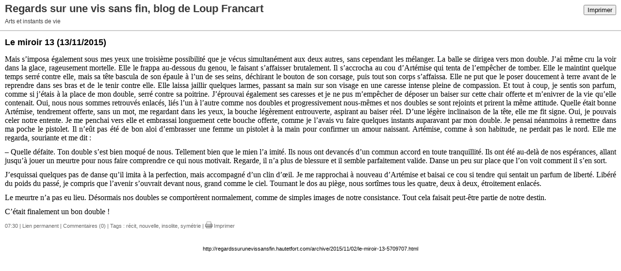

--- FILE ---
content_type: text/html; charset=UTF-8
request_url: http://regardssurunevissansfin.hautetfort.com/apps/print/5709707
body_size: 7015
content:
<!DOCTYPE html PUBLIC "-//W3C//DTD XHTML 1.0 Transitional//EN" "http://www.w3.org/TR/xhtml1/DTD/xhtml1-transitional.dtd">
<html xmlns="http://www.w3.org/1999/xhtml" xml:lang="fr" lang="fr">
<head>
<link rel="canonical" href="http://regardssurunevissansfin.hautetfort.com/apps/print/5709707" />
<link rel="icon" href="https://static.hautetfort.com/backend/graphics/favicon.ico" type="image/x-icon" />
<title>Le miroir 13 : Regards sur une vis sans fin, blog de Loup Francart</title>
<meta http-equiv="Content-Type" content="text/html; charset=utf-8" />
<meta name="robots" content="noindex,nofollow" />
<script src="//ajax.googleapis.com/ajax/libs/prototype/1.7.3.0/prototype.js"></script>
<link rel="stylesheet" href="https://static.hautetfort.com/backend/css/printall.css" type="text/css" />
<link rel="stylesheet" href="https://static.hautetfort.com/backend/css/print.css" type="text/css" media="print" />
<a href="http://www.xiti.com/xiti.asp?s=561500" title="WebAnalytics" target="_top">
<script type="text/javascript">
<!--
Xt_param = 's=561500&p=';
try {Xt_r = top.document.referrer;}
catch(e) {Xt_r = document.referrer; }
Xt_h = new Date();
Xt_i = '<img width="39" height="25" border="0" alt="" ';
Xt_i += 'src="http://logv4.xiti.com/hit.xiti?'+Xt_param;
Xt_i += '&hl='+Xt_h.getHours()+'x'+Xt_h.getMinutes()+'x'+Xt_h.getSeconds();
if(parseFloat(navigator.appVersion)>=4)
{Xt_s=screen;Xt_i+='&r='+Xt_s.width+'x'+Xt_s.height+'x'+Xt_s.pixelDepth+'x'+Xt_s.colorDepth;}
document.write(Xt_i+'&ref='+Xt_r.replace(/[<>"]/g, '').replace(/&/g, '$')+'" title="Internet Audience">');
//-->
</script>
<noscript>
Mesure d'audience ROI statistique webanalytics par <img width="39" height="25" src="http://logv4.xiti.com/hit.xiti?s=561500&p=" alt="WebAnalytics" />
</noscript></a>
</head>
<body>
<div id="banner">
<div class="noprint">
<button onclick="window.print()">Imprimer</button>
<button onclick="$('b1').hide();$('b2').show();$('commentslist').show();" id="b1">Afficher les commentaires</button>
<button onclick="$('b1').show(),$('b2').hide();$('commentslist').hide();" id="b2" style="display:none">Masquer les commentaires</button>
</div>
<h1>Regards sur une vis sans fin, blog de Loup Francart</h1>
<h2>Arts et instants de vie</h2>
</div>
<div class="content">
<h3><span>Le miroir 13</span> <span class="date">(13/11/2015)</span></h3>
<div class="post_source">
<p style="text-align: justify;"><!-- [if gte mso 9]><xml>
<o:OfficeDocumentSettings>
<o:RelyOnVML/>
<o:AllowPNG/>
</o:OfficeDocumentSettings>
</xml><![endif]--></p>
<p style="text-align: justify;"><!-- [if gte mso 9]><xml>
<w:WordDocument>
<w:View>Normal</w:View>
<w:Zoom>0</w:Zoom>
<w:TrackMoves/>
<w:TrackFormatting/>
<w:HyphenationZone>21</w:HyphenationZone>
<w:PunctuationKerning/>
<w:ValidateAgainstSchemas/>
<w:SaveIfXMLInvalid>false</w:SaveIfXMLInvalid>
<w:IgnoreMixedContent>false</w:IgnoreMixedContent>
<w:AlwaysShowPlaceholderText>false</w:AlwaysShowPlaceholderText>
<w:DoNotPromoteQF/>
<w:LidThemeOther>FR</w:LidThemeOther>
<w:LidThemeAsian>X-NONE</w:LidThemeAsian>
<w:LidThemeComplexScript>X-NONE</w:LidThemeComplexScript>
<w:Compatibility>
<w:BreakWrappedTables/>
<w:SnapToGridInCell/>
<w:WrapTextWithPunct/>
<w:UseAsianBreakRules/>
<w:DontGrowAutofit/>
<w:SplitPgBreakAndParaMark/>
<w:EnableOpenTypeKerning/>
<w:DontFlipMirrorIndents/>
<w:OverrideTableStyleHps/>
</w:Compatibility>
<m:mathPr>
<m:mathFont m:val="Cambria Math"/>
<m:brkBin m:val="before"/>
<m:brkBinSub m:val="&#45;-"/>
<m:smallFrac m:val="off"/>
<m:dispDef/>
<m:lMargin m:val="0"/>
<m:rMargin m:val="0"/>
<m:defJc m:val="centerGroup"/>
<m:wrapIndent m:val="1440"/>
<m:intLim m:val="subSup"/>
<m:naryLim m:val="undOvr"/>
</m:mathPr></w:WordDocument>
</xml><![endif]--><!-- [if gte mso 9]><xml>
<w:LatentStyles DefLockedState="false" DefUnhideWhenUsed="false"
DefSemiHidden="false" DefQFormat="false" DefPriority="99"
LatentStyleCount="371">
<w:LsdException Locked="false" Priority="0" QFormat="true" Name="Normal"/>
<w:LsdException Locked="false" Priority="9" QFormat="true" Name="heading 1"/>
<w:LsdException Locked="false" Priority="9" SemiHidden="true"
UnhideWhenUsed="true" QFormat="true" Name="heading 2"/>
<w:LsdException Locked="false" Priority="9" SemiHidden="true"
UnhideWhenUsed="true" QFormat="true" Name="heading 3"/>
<w:LsdException Locked="false" Priority="9" SemiHidden="true"
UnhideWhenUsed="true" QFormat="true" Name="heading 4"/>
<w:LsdException Locked="false" Priority="9" SemiHidden="true"
UnhideWhenUsed="true" QFormat="true" Name="heading 5"/>
<w:LsdException Locked="false" Priority="9" SemiHidden="true"
UnhideWhenUsed="true" QFormat="true" Name="heading 6"/>
<w:LsdException Locked="false" Priority="9" SemiHidden="true"
UnhideWhenUsed="true" QFormat="true" Name="heading 7"/>
<w:LsdException Locked="false" Priority="9" SemiHidden="true"
UnhideWhenUsed="true" QFormat="true" Name="heading 8"/>
<w:LsdException Locked="false" Priority="9" SemiHidden="true"
UnhideWhenUsed="true" QFormat="true" Name="heading 9"/>
<w:LsdException Locked="false" SemiHidden="true" UnhideWhenUsed="true"
Name="index 1"/>
<w:LsdException Locked="false" SemiHidden="true" UnhideWhenUsed="true"
Name="index 2"/>
<w:LsdException Locked="false" SemiHidden="true" UnhideWhenUsed="true"
Name="index 3"/>
<w:LsdException Locked="false" SemiHidden="true" UnhideWhenUsed="true"
Name="index 4"/>
<w:LsdException Locked="false" SemiHidden="true" UnhideWhenUsed="true"
Name="index 5"/>
<w:LsdException Locked="false" SemiHidden="true" UnhideWhenUsed="true"
Name="index 6"/>
<w:LsdException Locked="false" SemiHidden="true" UnhideWhenUsed="true"
Name="index 7"/>
<w:LsdException Locked="false" SemiHidden="true" UnhideWhenUsed="true"
Name="index 8"/>
<w:LsdException Locked="false" SemiHidden="true" UnhideWhenUsed="true"
Name="index 9"/>
<w:LsdException Locked="false" Priority="39" SemiHidden="true"
UnhideWhenUsed="true" Name="toc 1"/>
<w:LsdException Locked="false" Priority="39" SemiHidden="true"
UnhideWhenUsed="true" Name="toc 2"/>
<w:LsdException Locked="false" Priority="39" SemiHidden="true"
UnhideWhenUsed="true" Name="toc 3"/>
<w:LsdException Locked="false" Priority="39" SemiHidden="true"
UnhideWhenUsed="true" Name="toc 4"/>
<w:LsdException Locked="false" Priority="39" SemiHidden="true"
UnhideWhenUsed="true" Name="toc 5"/>
<w:LsdException Locked="false" Priority="39" SemiHidden="true"
UnhideWhenUsed="true" Name="toc 6"/>
<w:LsdException Locked="false" Priority="39" SemiHidden="true"
UnhideWhenUsed="true" Name="toc 7"/>
<w:LsdException Locked="false" Priority="39" SemiHidden="true"
UnhideWhenUsed="true" Name="toc 8"/>
<w:LsdException Locked="false" Priority="39" SemiHidden="true"
UnhideWhenUsed="true" Name="toc 9"/>
<w:LsdException Locked="false" SemiHidden="true" UnhideWhenUsed="true"
Name="Normal Indent"/>
<w:LsdException Locked="false" SemiHidden="true" UnhideWhenUsed="true"
Name="footnote text"/>
<w:LsdException Locked="false" SemiHidden="true" UnhideWhenUsed="true"
Name="annotation text"/>
<w:LsdException Locked="false" SemiHidden="true" UnhideWhenUsed="true"
Name="header"/>
<w:LsdException Locked="false" SemiHidden="true" UnhideWhenUsed="true"
Name="footer"/>
<w:LsdException Locked="false" SemiHidden="true" UnhideWhenUsed="true"
Name="index heading"/>
<w:LsdException Locked="false" Priority="35" SemiHidden="true"
UnhideWhenUsed="true" QFormat="true" Name="caption"/>
<w:LsdException Locked="false" SemiHidden="true" UnhideWhenUsed="true"
Name="table of figures"/>
<w:LsdException Locked="false" SemiHidden="true" UnhideWhenUsed="true"
Name="envelope address"/>
<w:LsdException Locked="false" SemiHidden="true" UnhideWhenUsed="true"
Name="envelope return"/>
<w:LsdException Locked="false" SemiHidden="true" UnhideWhenUsed="true"
Name="footnote reference"/>
<w:LsdException Locked="false" SemiHidden="true" UnhideWhenUsed="true"
Name="annotation reference"/>
<w:LsdException Locked="false" SemiHidden="true" UnhideWhenUsed="true"
Name="line number"/>
<w:LsdException Locked="false" SemiHidden="true" UnhideWhenUsed="true"
Name="page number"/>
<w:LsdException Locked="false" SemiHidden="true" UnhideWhenUsed="true"
Name="endnote reference"/>
<w:LsdException Locked="false" SemiHidden="true" UnhideWhenUsed="true"
Name="endnote text"/>
<w:LsdException Locked="false" SemiHidden="true" UnhideWhenUsed="true"
Name="table of authorities"/>
<w:LsdException Locked="false" SemiHidden="true" UnhideWhenUsed="true"
Name="macro"/>
<w:LsdException Locked="false" SemiHidden="true" UnhideWhenUsed="true"
Name="toa heading"/>
<w:LsdException Locked="false" SemiHidden="true" UnhideWhenUsed="true"
Name="List"/>
<w:LsdException Locked="false" SemiHidden="true" UnhideWhenUsed="true"
Name="List Bullet"/>
<w:LsdException Locked="false" SemiHidden="true" UnhideWhenUsed="true"
Name="List Number"/>
<w:LsdException Locked="false" SemiHidden="true" UnhideWhenUsed="true"
Name="List 2"/>
<w:LsdException Locked="false" SemiHidden="true" UnhideWhenUsed="true"
Name="List 3"/>
<w:LsdException Locked="false" SemiHidden="true" UnhideWhenUsed="true"
Name="List 4"/>
<w:LsdException Locked="false" SemiHidden="true" UnhideWhenUsed="true"
Name="List 5"/>
<w:LsdException Locked="false" SemiHidden="true" UnhideWhenUsed="true"
Name="List Bullet 2"/>
<w:LsdException Locked="false" SemiHidden="true" UnhideWhenUsed="true"
Name="List Bullet 3"/>
<w:LsdException Locked="false" SemiHidden="true" UnhideWhenUsed="true"
Name="List Bullet 4"/>
<w:LsdException Locked="false" SemiHidden="true" UnhideWhenUsed="true"
Name="List Bullet 5"/>
<w:LsdException Locked="false" SemiHidden="true" UnhideWhenUsed="true"
Name="List Number 2"/>
<w:LsdException Locked="false" SemiHidden="true" UnhideWhenUsed="true"
Name="List Number 3"/>
<w:LsdException Locked="false" SemiHidden="true" UnhideWhenUsed="true"
Name="List Number 4"/>
<w:LsdException Locked="false" SemiHidden="true" UnhideWhenUsed="true"
Name="List Number 5"/>
<w:LsdException Locked="false" Priority="10" QFormat="true" Name="Title"/>
<w:LsdException Locked="false" SemiHidden="true" UnhideWhenUsed="true"
Name="Closing"/>
<w:LsdException Locked="false" SemiHidden="true" UnhideWhenUsed="true"
Name="Signature"/>
<w:LsdException Locked="false" Priority="1" SemiHidden="true"
UnhideWhenUsed="true" Name="Default Paragraph Font"/>
<w:LsdException Locked="false" SemiHidden="true" UnhideWhenUsed="true"
Name="Body Text"/>
<w:LsdException Locked="false" SemiHidden="true" UnhideWhenUsed="true"
Name="Body Text Indent"/>
<w:LsdException Locked="false" SemiHidden="true" UnhideWhenUsed="true"
Name="List Continue"/>
<w:LsdException Locked="false" SemiHidden="true" UnhideWhenUsed="true"
Name="List Continue 2"/>
<w:LsdException Locked="false" SemiHidden="true" UnhideWhenUsed="true"
Name="List Continue 3"/>
<w:LsdException Locked="false" SemiHidden="true" UnhideWhenUsed="true"
Name="List Continue 4"/>
<w:LsdException Locked="false" SemiHidden="true" UnhideWhenUsed="true"
Name="List Continue 5"/>
<w:LsdException Locked="false" SemiHidden="true" UnhideWhenUsed="true"
Name="Message Header"/>
<w:LsdException Locked="false" Priority="11" QFormat="true" Name="Subtitle"/>
<w:LsdException Locked="false" SemiHidden="true" UnhideWhenUsed="true"
Name="Salutation"/>
<w:LsdException Locked="false" SemiHidden="true" UnhideWhenUsed="true"
Name="Date"/>
<w:LsdException Locked="false" SemiHidden="true" UnhideWhenUsed="true"
Name="Body Text First Indent"/>
<w:LsdException Locked="false" SemiHidden="true" UnhideWhenUsed="true"
Name="Body Text First Indent 2"/>
<w:LsdException Locked="false" SemiHidden="true" UnhideWhenUsed="true"
Name="Note Heading"/>
<w:LsdException Locked="false" SemiHidden="true" UnhideWhenUsed="true"
Name="Body Text 2"/>
<w:LsdException Locked="false" SemiHidden="true" UnhideWhenUsed="true"
Name="Body Text 3"/>
<w:LsdException Locked="false" SemiHidden="true" UnhideWhenUsed="true"
Name="Body Text Indent 2"/>
<w:LsdException Locked="false" SemiHidden="true" UnhideWhenUsed="true"
Name="Body Text Indent 3"/>
<w:LsdException Locked="false" SemiHidden="true" UnhideWhenUsed="true"
Name="Block Text"/>
<w:LsdException Locked="false" SemiHidden="true" UnhideWhenUsed="true"
Name="Hyperlink"/>
<w:LsdException Locked="false" SemiHidden="true" UnhideWhenUsed="true"
Name="FollowedHyperlink"/>
<w:LsdException Locked="false" Priority="22" QFormat="true" Name="Strong"/>
<w:LsdException Locked="false" Priority="20" QFormat="true" Name="Emphasis"/>
<w:LsdException Locked="false" SemiHidden="true" UnhideWhenUsed="true"
Name="Document Map"/>
<w:LsdException Locked="false" SemiHidden="true" UnhideWhenUsed="true"
Name="Plain Text"/>
<w:LsdException Locked="false" SemiHidden="true" UnhideWhenUsed="true"
Name="E-mail Signature"/>
<w:LsdException Locked="false" SemiHidden="true" UnhideWhenUsed="true"
Name="HTML Top of Form"/>
<w:LsdException Locked="false" SemiHidden="true" UnhideWhenUsed="true"
Name="HTML Bottom of Form"/>
<w:LsdException Locked="false" SemiHidden="true" UnhideWhenUsed="true"
Name="Normal (Web)"/>
<w:LsdException Locked="false" SemiHidden="true" UnhideWhenUsed="true"
Name="HTML Acronym"/>
<w:LsdException Locked="false" SemiHidden="true" UnhideWhenUsed="true"
Name="HTML Address"/>
<w:LsdException Locked="false" SemiHidden="true" UnhideWhenUsed="true"
Name="HTML Cite"/>
<w:LsdException Locked="false" SemiHidden="true" UnhideWhenUsed="true"
Name="HTML Code"/>
<w:LsdException Locked="false" SemiHidden="true" UnhideWhenUsed="true"
Name="HTML Definition"/>
<w:LsdException Locked="false" SemiHidden="true" UnhideWhenUsed="true"
Name="HTML Keyboard"/>
<w:LsdException Locked="false" SemiHidden="true" UnhideWhenUsed="true"
Name="HTML Preformatted"/>
<w:LsdException Locked="false" SemiHidden="true" UnhideWhenUsed="true"
Name="HTML Sample"/>
<w:LsdException Locked="false" SemiHidden="true" UnhideWhenUsed="true"
Name="HTML Typewriter"/>
<w:LsdException Locked="false" SemiHidden="true" UnhideWhenUsed="true"
Name="HTML Variable"/>
<w:LsdException Locked="false" SemiHidden="true" UnhideWhenUsed="true"
Name="Normal Table"/>
<w:LsdException Locked="false" SemiHidden="true" UnhideWhenUsed="true"
Name="annotation subject"/>
<w:LsdException Locked="false" SemiHidden="true" UnhideWhenUsed="true"
Name="No List"/>
<w:LsdException Locked="false" SemiHidden="true" UnhideWhenUsed="true"
Name="Outline List 1"/>
<w:LsdException Locked="false" SemiHidden="true" UnhideWhenUsed="true"
Name="Outline List 2"/>
<w:LsdException Locked="false" SemiHidden="true" UnhideWhenUsed="true"
Name="Outline List 3"/>
<w:LsdException Locked="false" SemiHidden="true" UnhideWhenUsed="true"
Name="Table Simple 1"/>
<w:LsdException Locked="false" SemiHidden="true" UnhideWhenUsed="true"
Name="Table Simple 2"/>
<w:LsdException Locked="false" SemiHidden="true" UnhideWhenUsed="true"
Name="Table Simple 3"/>
<w:LsdException Locked="false" SemiHidden="true" UnhideWhenUsed="true"
Name="Table Classic 1"/>
<w:LsdException Locked="false" SemiHidden="true" UnhideWhenUsed="true"
Name="Table Classic 2"/>
<w:LsdException Locked="false" SemiHidden="true" UnhideWhenUsed="true"
Name="Table Classic 3"/>
<w:LsdException Locked="false" SemiHidden="true" UnhideWhenUsed="true"
Name="Table Classic 4"/>
<w:LsdException Locked="false" SemiHidden="true" UnhideWhenUsed="true"
Name="Table Colorful 1"/>
<w:LsdException Locked="false" SemiHidden="true" UnhideWhenUsed="true"
Name="Table Colorful 2"/>
<w:LsdException Locked="false" SemiHidden="true" UnhideWhenUsed="true"
Name="Table Colorful 3"/>
<w:LsdException Locked="false" SemiHidden="true" UnhideWhenUsed="true"
Name="Table Columns 1"/>
<w:LsdException Locked="false" SemiHidden="true" UnhideWhenUsed="true"
Name="Table Columns 2"/>
<w:LsdException Locked="false" SemiHidden="true" UnhideWhenUsed="true"
Name="Table Columns 3"/>
<w:LsdException Locked="false" SemiHidden="true" UnhideWhenUsed="true"
Name="Table Columns 4"/>
<w:LsdException Locked="false" SemiHidden="true" UnhideWhenUsed="true"
Name="Table Columns 5"/>
<w:LsdException Locked="false" SemiHidden="true" UnhideWhenUsed="true"
Name="Table Grid 1"/>
<w:LsdException Locked="false" SemiHidden="true" UnhideWhenUsed="true"
Name="Table Grid 2"/>
<w:LsdException Locked="false" SemiHidden="true" UnhideWhenUsed="true"
Name="Table Grid 3"/>
<w:LsdException Locked="false" SemiHidden="true" UnhideWhenUsed="true"
Name="Table Grid 4"/>
<w:LsdException Locked="false" SemiHidden="true" UnhideWhenUsed="true"
Name="Table Grid 5"/>
<w:LsdException Locked="false" SemiHidden="true" UnhideWhenUsed="true"
Name="Table Grid 6"/>
<w:LsdException Locked="false" SemiHidden="true" UnhideWhenUsed="true"
Name="Table Grid 7"/>
<w:LsdException Locked="false" SemiHidden="true" UnhideWhenUsed="true"
Name="Table Grid 8"/>
<w:LsdException Locked="false" SemiHidden="true" UnhideWhenUsed="true"
Name="Table List 1"/>
<w:LsdException Locked="false" SemiHidden="true" UnhideWhenUsed="true"
Name="Table List 2"/>
<w:LsdException Locked="false" SemiHidden="true" UnhideWhenUsed="true"
Name="Table List 3"/>
<w:LsdException Locked="false" SemiHidden="true" UnhideWhenUsed="true"
Name="Table List 4"/>
<w:LsdException Locked="false" SemiHidden="true" UnhideWhenUsed="true"
Name="Table List 5"/>
<w:LsdException Locked="false" SemiHidden="true" UnhideWhenUsed="true"
Name="Table List 6"/>
<w:LsdException Locked="false" SemiHidden="true" UnhideWhenUsed="true"
Name="Table List 7"/>
<w:LsdException Locked="false" SemiHidden="true" UnhideWhenUsed="true"
Name="Table List 8"/>
<w:LsdException Locked="false" SemiHidden="true" UnhideWhenUsed="true"
Name="Table 3D effects 1"/>
<w:LsdException Locked="false" SemiHidden="true" UnhideWhenUsed="true"
Name="Table 3D effects 2"/>
<w:LsdException Locked="false" SemiHidden="true" UnhideWhenUsed="true"
Name="Table 3D effects 3"/>
<w:LsdException Locked="false" SemiHidden="true" UnhideWhenUsed="true"
Name="Table Contemporary"/>
<w:LsdException Locked="false" SemiHidden="true" UnhideWhenUsed="true"
Name="Table Elegant"/>
<w:LsdException Locked="false" SemiHidden="true" UnhideWhenUsed="true"
Name="Table Professional"/>
<w:LsdException Locked="false" SemiHidden="true" UnhideWhenUsed="true"
Name="Table Subtle 1"/>
<w:LsdException Locked="false" SemiHidden="true" UnhideWhenUsed="true"
Name="Table Subtle 2"/>
<w:LsdException Locked="false" SemiHidden="true" UnhideWhenUsed="true"
Name="Table Web 1"/>
<w:LsdException Locked="false" SemiHidden="true" UnhideWhenUsed="true"
Name="Table Web 2"/>
<w:LsdException Locked="false" SemiHidden="true" UnhideWhenUsed="true"
Name="Table Web 3"/>
<w:LsdException Locked="false" SemiHidden="true" UnhideWhenUsed="true"
Name="Balloon Text"/>
<w:LsdException Locked="false" Priority="39" Name="Table Grid"/>
<w:LsdException Locked="false" SemiHidden="true" UnhideWhenUsed="true"
Name="Table Theme"/>
<w:LsdException Locked="false" SemiHidden="true" Name="Placeholder Text"/>
<w:LsdException Locked="false" Priority="1" QFormat="true" Name="No Spacing"/>
<w:LsdException Locked="false" Priority="60" Name="Light Shading"/>
<w:LsdException Locked="false" Priority="61" Name="Light List"/>
<w:LsdException Locked="false" Priority="62" Name="Light Grid"/>
<w:LsdException Locked="false" Priority="63" Name="Medium Shading 1"/>
<w:LsdException Locked="false" Priority="64" Name="Medium Shading 2"/>
<w:LsdException Locked="false" Priority="65" Name="Medium List 1"/>
<w:LsdException Locked="false" Priority="66" Name="Medium List 2"/>
<w:LsdException Locked="false" Priority="67" Name="Medium Grid 1"/>
<w:LsdException Locked="false" Priority="68" Name="Medium Grid 2"/>
<w:LsdException Locked="false" Priority="69" Name="Medium Grid 3"/>
<w:LsdException Locked="false" Priority="70" Name="Dark List"/>
<w:LsdException Locked="false" Priority="71" Name="Colorful Shading"/>
<w:LsdException Locked="false" Priority="72" Name="Colorful List"/>
<w:LsdException Locked="false" Priority="73" Name="Colorful Grid"/>
<w:LsdException Locked="false" Priority="60" Name="Light Shading Accent 1"/>
<w:LsdException Locked="false" Priority="61" Name="Light List Accent 1"/>
<w:LsdException Locked="false" Priority="62" Name="Light Grid Accent 1"/>
<w:LsdException Locked="false" Priority="63" Name="Medium Shading 1 Accent 1"/>
<w:LsdException Locked="false" Priority="64" Name="Medium Shading 2 Accent 1"/>
<w:LsdException Locked="false" Priority="65" Name="Medium List 1 Accent 1"/>
<w:LsdException Locked="false" SemiHidden="true" Name="Revision"/>
<w:LsdException Locked="false" Priority="34" QFormat="true"
Name="List Paragraph"/>
<w:LsdException Locked="false" Priority="29" QFormat="true" Name="Quote"/>
<w:LsdException Locked="false" Priority="30" QFormat="true"
Name="Intense Quote"/>
<w:LsdException Locked="false" Priority="66" Name="Medium List 2 Accent 1"/>
<w:LsdException Locked="false" Priority="67" Name="Medium Grid 1 Accent 1"/>
<w:LsdException Locked="false" Priority="68" Name="Medium Grid 2 Accent 1"/>
<w:LsdException Locked="false" Priority="69" Name="Medium Grid 3 Accent 1"/>
<w:LsdException Locked="false" Priority="70" Name="Dark List Accent 1"/>
<w:LsdException Locked="false" Priority="71" Name="Colorful Shading Accent 1"/>
<w:LsdException Locked="false" Priority="72" Name="Colorful List Accent 1"/>
<w:LsdException Locked="false" Priority="73" Name="Colorful Grid Accent 1"/>
<w:LsdException Locked="false" Priority="60" Name="Light Shading Accent 2"/>
<w:LsdException Locked="false" Priority="61" Name="Light List Accent 2"/>
<w:LsdException Locked="false" Priority="62" Name="Light Grid Accent 2"/>
<w:LsdException Locked="false" Priority="63" Name="Medium Shading 1 Accent 2"/>
<w:LsdException Locked="false" Priority="64" Name="Medium Shading 2 Accent 2"/>
<w:LsdException Locked="false" Priority="65" Name="Medium List 1 Accent 2"/>
<w:LsdException Locked="false" Priority="66" Name="Medium List 2 Accent 2"/>
<w:LsdException Locked="false" Priority="67" Name="Medium Grid 1 Accent 2"/>
<w:LsdException Locked="false" Priority="68" Name="Medium Grid 2 Accent 2"/>
<w:LsdException Locked="false" Priority="69" Name="Medium Grid 3 Accent 2"/>
<w:LsdException Locked="false" Priority="70" Name="Dark List Accent 2"/>
<w:LsdException Locked="false" Priority="71" Name="Colorful Shading Accent 2"/>
<w:LsdException Locked="false" Priority="72" Name="Colorful List Accent 2"/>
<w:LsdException Locked="false" Priority="73" Name="Colorful Grid Accent 2"/>
<w:LsdException Locked="false" Priority="60" Name="Light Shading Accent 3"/>
<w:LsdException Locked="false" Priority="61" Name="Light List Accent 3"/>
<w:LsdException Locked="false" Priority="62" Name="Light Grid Accent 3"/>
<w:LsdException Locked="false" Priority="63" Name="Medium Shading 1 Accent 3"/>
<w:LsdException Locked="false" Priority="64" Name="Medium Shading 2 Accent 3"/>
<w:LsdException Locked="false" Priority="65" Name="Medium List 1 Accent 3"/>
<w:LsdException Locked="false" Priority="66" Name="Medium List 2 Accent 3"/>
<w:LsdException Locked="false" Priority="67" Name="Medium Grid 1 Accent 3"/>
<w:LsdException Locked="false" Priority="68" Name="Medium Grid 2 Accent 3"/>
<w:LsdException Locked="false" Priority="69" Name="Medium Grid 3 Accent 3"/>
<w:LsdException Locked="false" Priority="70" Name="Dark List Accent 3"/>
<w:LsdException Locked="false" Priority="71" Name="Colorful Shading Accent 3"/>
<w:LsdException Locked="false" Priority="72" Name="Colorful List Accent 3"/>
<w:LsdException Locked="false" Priority="73" Name="Colorful Grid Accent 3"/>
<w:LsdException Locked="false" Priority="60" Name="Light Shading Accent 4"/>
<w:LsdException Locked="false" Priority="61" Name="Light List Accent 4"/>
<w:LsdException Locked="false" Priority="62" Name="Light Grid Accent 4"/>
<w:LsdException Locked="false" Priority="63" Name="Medium Shading 1 Accent 4"/>
<w:LsdException Locked="false" Priority="64" Name="Medium Shading 2 Accent 4"/>
<w:LsdException Locked="false" Priority="65" Name="Medium List 1 Accent 4"/>
<w:LsdException Locked="false" Priority="66" Name="Medium List 2 Accent 4"/>
<w:LsdException Locked="false" Priority="67" Name="Medium Grid 1 Accent 4"/>
<w:LsdException Locked="false" Priority="68" Name="Medium Grid 2 Accent 4"/>
<w:LsdException Locked="false" Priority="69" Name="Medium Grid 3 Accent 4"/>
<w:LsdException Locked="false" Priority="70" Name="Dark List Accent 4"/>
<w:LsdException Locked="false" Priority="71" Name="Colorful Shading Accent 4"/>
<w:LsdException Locked="false" Priority="72" Name="Colorful List Accent 4"/>
<w:LsdException Locked="false" Priority="73" Name="Colorful Grid Accent 4"/>
<w:LsdException Locked="false" Priority="60" Name="Light Shading Accent 5"/>
<w:LsdException Locked="false" Priority="61" Name="Light List Accent 5"/>
<w:LsdException Locked="false" Priority="62" Name="Light Grid Accent 5"/>
<w:LsdException Locked="false" Priority="63" Name="Medium Shading 1 Accent 5"/>
<w:LsdException Locked="false" Priority="64" Name="Medium Shading 2 Accent 5"/>
<w:LsdException Locked="false" Priority="65" Name="Medium List 1 Accent 5"/>
<w:LsdException Locked="false" Priority="66" Name="Medium List 2 Accent 5"/>
<w:LsdException Locked="false" Priority="67" Name="Medium Grid 1 Accent 5"/>
<w:LsdException Locked="false" Priority="68" Name="Medium Grid 2 Accent 5"/>
<w:LsdException Locked="false" Priority="69" Name="Medium Grid 3 Accent 5"/>
<w:LsdException Locked="false" Priority="70" Name="Dark List Accent 5"/>
<w:LsdException Locked="false" Priority="71" Name="Colorful Shading Accent 5"/>
<w:LsdException Locked="false" Priority="72" Name="Colorful List Accent 5"/>
<w:LsdException Locked="false" Priority="73" Name="Colorful Grid Accent 5"/>
<w:LsdException Locked="false" Priority="60" Name="Light Shading Accent 6"/>
<w:LsdException Locked="false" Priority="61" Name="Light List Accent 6"/>
<w:LsdException Locked="false" Priority="62" Name="Light Grid Accent 6"/>
<w:LsdException Locked="false" Priority="63" Name="Medium Shading 1 Accent 6"/>
<w:LsdException Locked="false" Priority="64" Name="Medium Shading 2 Accent 6"/>
<w:LsdException Locked="false" Priority="65" Name="Medium List 1 Accent 6"/>
<w:LsdException Locked="false" Priority="66" Name="Medium List 2 Accent 6"/>
<w:LsdException Locked="false" Priority="67" Name="Medium Grid 1 Accent 6"/>
<w:LsdException Locked="false" Priority="68" Name="Medium Grid 2 Accent 6"/>
<w:LsdException Locked="false" Priority="69" Name="Medium Grid 3 Accent 6"/>
<w:LsdException Locked="false" Priority="70" Name="Dark List Accent 6"/>
<w:LsdException Locked="false" Priority="71" Name="Colorful Shading Accent 6"/>
<w:LsdException Locked="false" Priority="72" Name="Colorful List Accent 6"/>
<w:LsdException Locked="false" Priority="73" Name="Colorful Grid Accent 6"/>
<w:LsdException Locked="false" Priority="19" QFormat="true"
Name="Subtle Emphasis"/>
<w:LsdException Locked="false" Priority="21" QFormat="true"
Name="Intense Emphasis"/>
<w:LsdException Locked="false" Priority="31" QFormat="true"
Name="Subtle Reference"/>
<w:LsdException Locked="false" Priority="32" QFormat="true"
Name="Intense Reference"/>
<w:LsdException Locked="false" Priority="33" QFormat="true" Name="Book Title"/>
<w:LsdException Locked="false" Priority="37" SemiHidden="true"
UnhideWhenUsed="true" Name="Bibliography"/>
<w:LsdException Locked="false" Priority="39" SemiHidden="true"
UnhideWhenUsed="true" QFormat="true" Name="TOC Heading"/>
<w:LsdException Locked="false" Priority="41" Name="Plain Table 1"/>
<w:LsdException Locked="false" Priority="42" Name="Plain Table 2"/>
<w:LsdException Locked="false" Priority="43" Name="Plain Table 3"/>
<w:LsdException Locked="false" Priority="44" Name="Plain Table 4"/>
<w:LsdException Locked="false" Priority="45" Name="Plain Table 5"/>
<w:LsdException Locked="false" Priority="40" Name="Grid Table Light"/>
<w:LsdException Locked="false" Priority="46" Name="Grid Table 1 Light"/>
<w:LsdException Locked="false" Priority="47" Name="Grid Table 2"/>
<w:LsdException Locked="false" Priority="48" Name="Grid Table 3"/>
<w:LsdException Locked="false" Priority="49" Name="Grid Table 4"/>
<w:LsdException Locked="false" Priority="50" Name="Grid Table 5 Dark"/>
<w:LsdException Locked="false" Priority="51" Name="Grid Table 6 Colorful"/>
<w:LsdException Locked="false" Priority="52" Name="Grid Table 7 Colorful"/>
<w:LsdException Locked="false" Priority="46"
Name="Grid Table 1 Light Accent 1"/>
<w:LsdException Locked="false" Priority="47" Name="Grid Table 2 Accent 1"/>
<w:LsdException Locked="false" Priority="48" Name="Grid Table 3 Accent 1"/>
<w:LsdException Locked="false" Priority="49" Name="Grid Table 4 Accent 1"/>
<w:LsdException Locked="false" Priority="50" Name="Grid Table 5 Dark Accent 1"/>
<w:LsdException Locked="false" Priority="51"
Name="Grid Table 6 Colorful Accent 1"/>
<w:LsdException Locked="false" Priority="52"
Name="Grid Table 7 Colorful Accent 1"/>
<w:LsdException Locked="false" Priority="46"
Name="Grid Table 1 Light Accent 2"/>
<w:LsdException Locked="false" Priority="47" Name="Grid Table 2 Accent 2"/>
<w:LsdException Locked="false" Priority="48" Name="Grid Table 3 Accent 2"/>
<w:LsdException Locked="false" Priority="49" Name="Grid Table 4 Accent 2"/>
<w:LsdException Locked="false" Priority="50" Name="Grid Table 5 Dark Accent 2"/>
<w:LsdException Locked="false" Priority="51"
Name="Grid Table 6 Colorful Accent 2"/>
<w:LsdException Locked="false" Priority="52"
Name="Grid Table 7 Colorful Accent 2"/>
<w:LsdException Locked="false" Priority="46"
Name="Grid Table 1 Light Accent 3"/>
<w:LsdException Locked="false" Priority="47" Name="Grid Table 2 Accent 3"/>
<w:LsdException Locked="false" Priority="48" Name="Grid Table 3 Accent 3"/>
<w:LsdException Locked="false" Priority="49" Name="Grid Table 4 Accent 3"/>
<w:LsdException Locked="false" Priority="50" Name="Grid Table 5 Dark Accent 3"/>
<w:LsdException Locked="false" Priority="51"
Name="Grid Table 6 Colorful Accent 3"/>
<w:LsdException Locked="false" Priority="52"
Name="Grid Table 7 Colorful Accent 3"/>
<w:LsdException Locked="false" Priority="46"
Name="Grid Table 1 Light Accent 4"/>
<w:LsdException Locked="false" Priority="47" Name="Grid Table 2 Accent 4"/>
<w:LsdException Locked="false" Priority="48" Name="Grid Table 3 Accent 4"/>
<w:LsdException Locked="false" Priority="49" Name="Grid Table 4 Accent 4"/>
<w:LsdException Locked="false" Priority="50" Name="Grid Table 5 Dark Accent 4"/>
<w:LsdException Locked="false" Priority="51"
Name="Grid Table 6 Colorful Accent 4"/>
<w:LsdException Locked="false" Priority="52"
Name="Grid Table 7 Colorful Accent 4"/>
<w:LsdException Locked="false" Priority="46"
Name="Grid Table 1 Light Accent 5"/>
<w:LsdException Locked="false" Priority="47" Name="Grid Table 2 Accent 5"/>
<w:LsdException Locked="false" Priority="48" Name="Grid Table 3 Accent 5"/>
<w:LsdException Locked="false" Priority="49" Name="Grid Table 4 Accent 5"/>
<w:LsdException Locked="false" Priority="50" Name="Grid Table 5 Dark Accent 5"/>
<w:LsdException Locked="false" Priority="51"
Name="Grid Table 6 Colorful Accent 5"/>
<w:LsdException Locked="false" Priority="52"
Name="Grid Table 7 Colorful Accent 5"/>
<w:LsdException Locked="false" Priority="46"
Name="Grid Table 1 Light Accent 6"/>
<w:LsdException Locked="false" Priority="47" Name="Grid Table 2 Accent 6"/>
<w:LsdException Locked="false" Priority="48" Name="Grid Table 3 Accent 6"/>
<w:LsdException Locked="false" Priority="49" Name="Grid Table 4 Accent 6"/>
<w:LsdException Locked="false" Priority="50" Name="Grid Table 5 Dark Accent 6"/>
<w:LsdException Locked="false" Priority="51"
Name="Grid Table 6 Colorful Accent 6"/>
<w:LsdException Locked="false" Priority="52"
Name="Grid Table 7 Colorful Accent 6"/>
<w:LsdException Locked="false" Priority="46" Name="List Table 1 Light"/>
<w:LsdException Locked="false" Priority="47" Name="List Table 2"/>
<w:LsdException Locked="false" Priority="48" Name="List Table 3"/>
<w:LsdException Locked="false" Priority="49" Name="List Table 4"/>
<w:LsdException Locked="false" Priority="50" Name="List Table 5 Dark"/>
<w:LsdException Locked="false" Priority="51" Name="List Table 6 Colorful"/>
<w:LsdException Locked="false" Priority="52" Name="List Table 7 Colorful"/>
<w:LsdException Locked="false" Priority="46"
Name="List Table 1 Light Accent 1"/>
<w:LsdException Locked="false" Priority="47" Name="List Table 2 Accent 1"/>
<w:LsdException Locked="false" Priority="48" Name="List Table 3 Accent 1"/>
<w:LsdException Locked="false" Priority="49" Name="List Table 4 Accent 1"/>
<w:LsdException Locked="false" Priority="50" Name="List Table 5 Dark Accent 1"/>
<w:LsdException Locked="false" Priority="51"
Name="List Table 6 Colorful Accent 1"/>
<w:LsdException Locked="false" Priority="52"
Name="List Table 7 Colorful Accent 1"/>
<w:LsdException Locked="false" Priority="46"
Name="List Table 1 Light Accent 2"/>
<w:LsdException Locked="false" Priority="47" Name="List Table 2 Accent 2"/>
<w:LsdException Locked="false" Priority="48" Name="List Table 3 Accent 2"/>
<w:LsdException Locked="false" Priority="49" Name="List Table 4 Accent 2"/>
<w:LsdException Locked="false" Priority="50" Name="List Table 5 Dark Accent 2"/>
<w:LsdException Locked="false" Priority="51"
Name="List Table 6 Colorful Accent 2"/>
<w:LsdException Locked="false" Priority="52"
Name="List Table 7 Colorful Accent 2"/>
<w:LsdException Locked="false" Priority="46"
Name="List Table 1 Light Accent 3"/>
<w:LsdException Locked="false" Priority="47" Name="List Table 2 Accent 3"/>
<w:LsdException Locked="false" Priority="48" Name="List Table 3 Accent 3"/>
<w:LsdException Locked="false" Priority="49" Name="List Table 4 Accent 3"/>
<w:LsdException Locked="false" Priority="50" Name="List Table 5 Dark Accent 3"/>
<w:LsdException Locked="false" Priority="51"
Name="List Table 6 Colorful Accent 3"/>
<w:LsdException Locked="false" Priority="52"
Name="List Table 7 Colorful Accent 3"/>
<w:LsdException Locked="false" Priority="46"
Name="List Table 1 Light Accent 4"/>
<w:LsdException Locked="false" Priority="47" Name="List Table 2 Accent 4"/>
<w:LsdException Locked="false" Priority="48" Name="List Table 3 Accent 4"/>
<w:LsdException Locked="false" Priority="49" Name="List Table 4 Accent 4"/>
<w:LsdException Locked="false" Priority="50" Name="List Table 5 Dark Accent 4"/>
<w:LsdException Locked="false" Priority="51"
Name="List Table 6 Colorful Accent 4"/>
<w:LsdException Locked="false" Priority="52"
Name="List Table 7 Colorful Accent 4"/>
<w:LsdException Locked="false" Priority="46"
Name="List Table 1 Light Accent 5"/>
<w:LsdException Locked="false" Priority="47" Name="List Table 2 Accent 5"/>
<w:LsdException Locked="false" Priority="48" Name="List Table 3 Accent 5"/>
<w:LsdException Locked="false" Priority="49" Name="List Table 4 Accent 5"/>
<w:LsdException Locked="false" Priority="50" Name="List Table 5 Dark Accent 5"/>
<w:LsdException Locked="false" Priority="51"
Name="List Table 6 Colorful Accent 5"/>
<w:LsdException Locked="false" Priority="52"
Name="List Table 7 Colorful Accent 5"/>
<w:LsdException Locked="false" Priority="46"
Name="List Table 1 Light Accent 6"/>
<w:LsdException Locked="false" Priority="47" Name="List Table 2 Accent 6"/>
<w:LsdException Locked="false" Priority="48" Name="List Table 3 Accent 6"/>
<w:LsdException Locked="false" Priority="49" Name="List Table 4 Accent 6"/>
<w:LsdException Locked="false" Priority="50" Name="List Table 5 Dark Accent 6"/>
<w:LsdException Locked="false" Priority="51"
Name="List Table 6 Colorful Accent 6"/>
<w:LsdException Locked="false" Priority="52"
Name="List Table 7 Colorful Accent 6"/>
</w:LatentStyles>
</xml><![endif]--><!-- [if gte mso 10]>
<style>
/* Style Definitions */
table.MsoNormalTable
{mso-style-name:"Tableau Normal";
mso-tstyle-rowband-size:0;
mso-tstyle-colband-size:0;
mso-style-noshow:yes;
mso-style-priority:99;
mso-style-parent:"";
mso-padding-alt:0cm 5.4pt 0cm 5.4pt;
mso-para-margin-top:0cm;
mso-para-margin-right:0cm;
mso-para-margin-bottom:10.0pt;
mso-para-margin-left:0cm;
line-height:115%;
mso-pagination:widow-orphan;
font-size:11.0pt;
font-family:"Calibri",sans-serif;
mso-ascii-font-family:Calibri;
mso-ascii-theme-font:minor-latin;
mso-hansi-font-family:Calibri;
mso-hansi-theme-font:minor-latin;
mso-fareast-language:EN-US;}
</style>
<![endif]--></p>
<p class="MsoNormal" style="line-height: 115%; text-align: justify;"><span style="line-height: 115%; font-family: 'Century Schoolbook',serif; font-size: medium;">Mais s’imposa également sous mes yeux une troisième possibilité que je vécus simultanément aux deux autres, sans cependant les mélanger. La balle se dirigea vers mon double. J’ai même cru la voir dans la glace, rageusement mortelle. Elle le frappa au-dessous du genou, le faisant s’affaisser brutalement. Il s’accrocha au cou d’Artémise qui tenta de l’empêcher de tomber. Elle le maintint quelque temps serré contre elle, mais sa tête bascula de son épaule à l’un de ses seins, déchirant le bouton de son corsage, puis tout son corps s’affaissa. Elle ne put que le poser doucement à terre avant de le reprendre dans ses bras et de le tenir contre elle. Elle laissa jaillir quelques larmes, passant sa main sur son visage en une caresse intense pleine de compassion. Et tout à coup, je sentis son parfum, comme si j’étais à la place de mon double, serré contre sa poitrine. J’éprouvai également ses caresses et je ne pus m’empêcher de déposer un baiser sur cette chair offerte et m’enivrer de la vie qu’elle contenait. Oui, nous nous sommes retrouvés enlacés, liés l’un à l’autre comme nos doubles et progressivement nous-mêmes et nos doubles se sont rejoints et prirent la même attitude. Quelle était bonne Artémise, tendrement offerte, sans un mot, me regardant dans les yeux, la bouche légèrement entrouverte, aspirant au baiser réel. D’une légère inclinaison de la tête, elle me fit signe. Oui, je pouvais celer notre entente. Je me penchai vers elle et embrassai longuement cette bouche offerte, comme je l’avais vu faire quelques instants auparavant par mon double. Je pensai néanmoins à remettre dans ma poche le pistolet. Il n’eût pas été de bon aloi d’embrasser une femme un pistolet à la main pour confirmer un amour naissant. Artémise, comme à son habitude, ne perdait pas le nord. Elle me regarda, souriante et me dit&nbsp;:</span></p>
<p class="MsoNormal" style="line-height: 115%; text-align: justify;"><span style="line-height: 115%; font-family: 'Century Schoolbook',serif; font-size: medium;">– Quelle défaite. Ton double s’est bien moqué de nous. Tellement bien que le mien l’a imité. Ils nous ont devancés d’un commun accord en toute tranquillité. Ils ont été au-delà de nos espérances, allant jusqu’à jouer un meurtre pour nous faire comprendre ce qui nous motivait. Regarde, il n’a plus de blessure et il semble parfaitement valide. Danse un peu sur place que l’on voit comment il s’en sort. </span></p>
<p class="MsoNormal" style="line-height: 115%; text-align: justify;"><span style="line-height: 115%; font-family: 'Century Schoolbook',serif; font-size: medium;">J’esquissai quelques pas de danse qu’il imita à la perfection, mais accompagné d’un clin d’œil. Je me rapprochai à nouveau d’Artémise et baisai ce cou si tendre qui sentait un parfum de liberté. Libéré du poids du passé, je compris que l’avenir s’ouvrait devant nous, grand comme le ciel. Tournant le dos au piège, nous sortîmes tous les quatre, deux à deux, étroitement enlacés. </span></p>
<p class="MsoNormal" style="line-height: 115%; text-align: justify;"><span style="line-height: 115%; font-family: 'Century Schoolbook',serif; font-size: medium;">Le meurtre n’a pas eu lieu. Désormais nos doubles se comportèrent normalement, comme de simples images de notre consistance. Tout cela faisait peut-être partie de notre destin.</span></p>
<p class="MsoNormal" style="line-height: 115%; text-align: justify;"><span style="line-height: 115%; font-family: 'Century Schoolbook',serif; font-size: medium;">C’était finalement un bon double&nbsp;!</span></p>
</div>
<div style="clear:both;"></div>
<p class="posted">
07:30  | <a href="http://regardssurunevissansfin.hautetfort.com/archive/2015/11/02/le-miroir-13-5709707.html" id="a">Lien permanent</a>  | <a href="http://regardssurunevissansfin.hautetfort.com/archive/2015/11/02/le-miroir-13-5709707.html#comments" rel="nofollow">Commentaires (0)</a>  | Tags : <a href="http://regardssurunevissansfin.hautetfort.com/tag/r%C3%A9cit">récit</a>,  <a href="http://regardssurunevissansfin.hautetfort.com/tag/nouvelle">nouvelle</a>,  <a href="http://regardssurunevissansfin.hautetfort.com/tag/insolite">insolite</a>,  <a href="http://regardssurunevissansfin.hautetfort.com/tag/sym%C3%A9trie">symétrie</a> | <a href="/apps/print/5709707" onclick="popupCenter(this.href,1000,600,'scrollbars=1');return false"><img src="https://static.hautetfort.com/backend/graphics/design/preview/print.png" alt="" style="height:15px;border:none;vertical-align:text-bottom;"/>&nbsp;Imprimer</a> 
</p>
</div>
<div id="commentslist" class="content" style="display:none">
<script type="text/javascript">
                $('b1').hide();
                </script>
<span id="comments"></span>
</div>
<div id="permalink">
http://regardssurunevissansfin.hautetfort.com/archive/2015/11/02/le-miroir-13-5709707.html
</div>
<script type="text/javascript" src="https://static.hautetfort.com/backend/javascript/validation-min.js"></script><script type="text/javascript">
// <![CDATA[

function popupCenter(url,width,height,xtr) {
    var top=(screen.height-height)/2;
    var left=(screen.width-width)/2;
    window.open(url,"",xtr+",top="+top+",left="+left+",width="+width+",height="+height);
};

// ]]>
</script>
<script type="text/javascript">

  var _gaq = _gaq || [];
  _gaq.push(['_setAccount', 'UA-351048-6']);
  _gaq.push(['_trackPageview']);
_gaq.push(['_trackEvent', 'Pro plan', 'Arts, Artistes', 'regardssurunevissansfin.hautetfort.com']);
_gaq.push(['_trackEvent', 'Pro plan1', 'MultiCategories', 'regardssurunevissansfin.hautetfort.com']);


  (function() {
    var ga = document.createElement('script'); ga.type = 'text/javascript'; ga.async = true;
    ga.src = ('https:' == document.location.protocol ? 'https://ssl' : 'http://www') + '.google-analytics.com/ga.js';
    var s = document.getElementsByTagName('script')[0]; s.parentNode.insertBefore(ga, s);
  })();

</script>
</body>
</html>